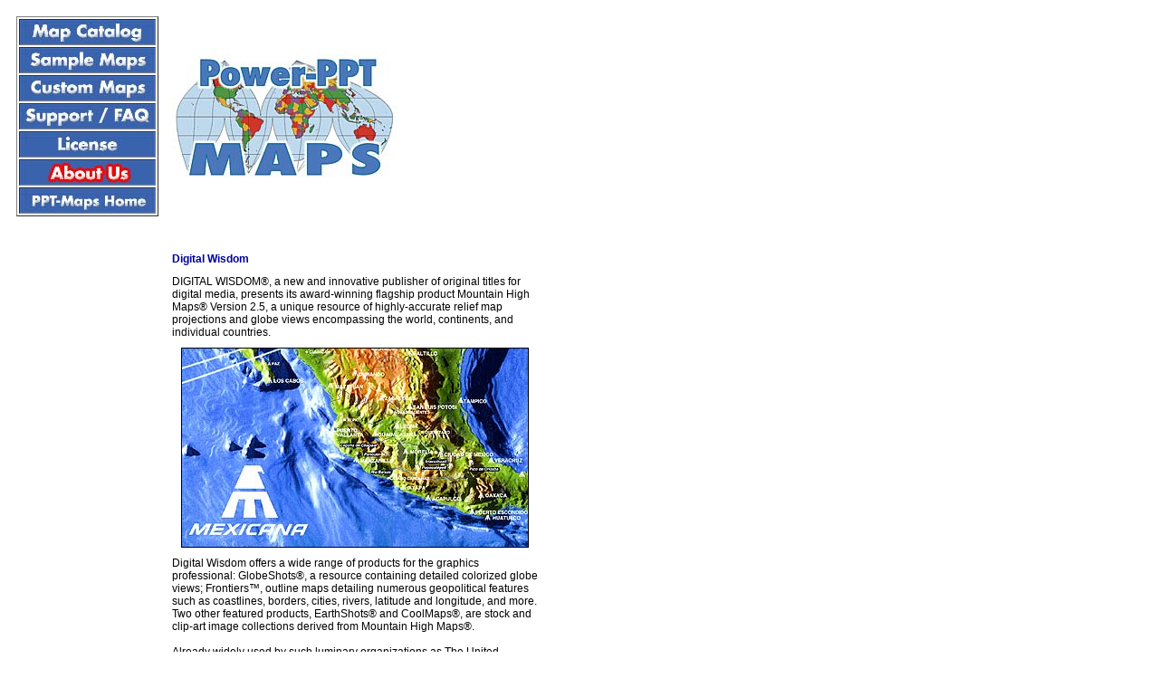

--- FILE ---
content_type: text/html
request_url: http://ppt-maps.com/about.htm
body_size: 3453
content:
<!DOCTYPE HTML PUBLIC "-//W3C//DTD HTML 4.01 Transitional//EN"
"http://www.w3.org/TR/html4/loose.dtd">
<html>
<head>
<meta http-equiv="Content-Type" content="text/html; charset=iso-8859-1">
<title>Mountain High Maps for PowerPoint&#174; Presentations - About Digital Wisdom maps</title>
<meta name="keywords" content="powerpoint templates, powerpoint maps, presentations, map graphics, background graphics, powerpoint presentation, powerpoint backgrounds, multimedia maps, power point maps, ppt maps, microsoft powerpoint graphics, digital wisdom, mountain high maps, relief maps
">
<meta name="description" content="About Digital Wisdom's professionally designed powerpoint maps, templates and graphics for use in backgrounds of PPT presentation graphics.
">
<link href="dw5.css" rel="stylesheet" type="text/css">
<style type="text/css">
<!--
.style12 {
	font-size: 9px;
	font-weight: bold;
}
.style16 {font-size: 9px}
.style17 {font-size: x-small}
.style24 {color: #FFFFFF; font-weight: bold; font-size: x-small; }
.style26 {font-size: x-small; font-weight: bold; }
-->
</style>
<script language="JavaScript" type="text/JavaScript">
<!--
function MM_swapImgRestore() { //v3.0
  var i,x,a=document.MM_sr; for(i=0;a&&i<a.length&&(x=a[i])&&x.oSrc;i++) x.src=x.oSrc;
}

function MM_preloadImages() { //v3.0
  var d=document; if(d.images){ if(!d.MM_p) d.MM_p=new Array();
    var i,j=d.MM_p.length,a=MM_preloadImages.arguments; for(i=0; i<a.length; i++)
    if (a[i].indexOf("#")!=0){ d.MM_p[j]=new Image; d.MM_p[j++].src=a[i];}}
}

function MM_findObj(n, d) { //v4.01
  var p,i,x;  if(!d) d=document; if((p=n.indexOf("?"))>0&&parent.frames.length) {
    d=parent.frames[n.substring(p+1)].document; n=n.substring(0,p);}
  if(!(x=d[n])&&d.all) x=d.all[n]; for (i=0;!x&&i<d.forms.length;i++) x=d.forms[i][n];
  for(i=0;!x&&d.layers&&i<d.layers.length;i++) x=MM_findObj(n,d.layers[i].document);
  if(!x && d.getElementById) x=d.getElementById(n); return x;
}

function MM_swapImage() { //v3.0
  var i,j=0,x,a=MM_swapImage.arguments; document.MM_sr=new Array; for(i=0;i<(a.length-2);i+=3)
   if ((x=MM_findObj(a[i]))!=null){document.MM_sr[j++]=x; if(!x.oSrc) x.oSrc=x.src; x.src=a[i+2];}
}
//-->
</script>
</head>

<body onLoad="MM_preloadImages('images/3mc.jpg','images/3sm.jpg','images/3cm.jpg','images/3su.jpg','images/3li.jpg','images/3ho.jpg')">
<div align="left">
</div>
<table width="750" border="0" cellspacing="5" cellpadding="5">
  <tr>
    <td width="158" height="211"><table width="149" height="207" border="1" cellpadding="0">
      <tr>
        <td height="27" bordercolor="#000099" bgcolor="#3366FF"><div align="left" class="style24"><a href="catalog.htm" onMouseOut="MM_swapImgRestore()" onMouseOver="MM_swapImage('Image10','','images/3mc.jpg',1)"><img src="images/2mc.jpg" alt="Go to Map Catalog" name="Image10" width="149" height="27" border="0"></a></div></td>
      </tr>
      <tr>
        <td height="27" bordercolor="#000099" bgcolor="#3366FF"><div align="left" class="style24"><a href="sample.htm" onMouseOut="MM_swapImgRestore()" onMouseOver="MM_swapImage('Image11','','images/3sm.jpg',1)"><img src="images/2sm.jpg" alt="Download a Sample Map" name="Image11" width="149" height="27" border="0"></a></div></td>
      </tr>
      <tr>
        <td height="27" bordercolor="#000099" bgcolor="#3366FF"><div align="left" class="style24"><a href="custom.htm" onMouseOut="MM_swapImgRestore()" onMouseOver="MM_swapImage('Image12','','images/3cm.jpg',1)"><img src="images/2cm.jpg" alt="Request Custom Map" name="Image12" width="149" height="27" border="0"></a></div></td>
      </tr>
      <tr>
        <td height="27" bordercolor="#000099" bgcolor="#3366FF"><div align="left" class="style24"><a href="support.htm" onMouseOut="MM_swapImgRestore()" onMouseOver="MM_swapImage('Image13','','images/3su.jpg',1)"><img src="images/2su.jpg" alt="Go to Support & FAQ" name="Image13" width="149" height="27" border="0"></a></div></td>
      </tr>
      <tr>
        <td height="27" bordercolor="#000099" bgcolor="#3366FF"><div align="left" class="style24"><a href="license.htm" onMouseOut="MM_swapImgRestore()" onMouseOver="MM_swapImage('Image14','','images/3li.jpg',1)"><img src="images/2li.jpg" alt="Read PPT License" name="Image14" width="149" height="27" border="0"></a></div></td>
      </tr>
      <tr>
        <td width="117" height="27" bordercolor="#000099" bgcolor="#3366FF"><div align="left" class="style24"><a href="about.htm"><img src="images/4au.jpg" width="149" height="27" border="0"></a></div></td>
      </tr>
      <tr>
        <td height="27" bordercolor="#000099" bgcolor="#3366FF"><a href="index.htm" onMouseOut="MM_swapImgRestore()" onMouseOver="MM_swapImage('Image16','','images/3ho.jpg',1)"><img src="images/2ho.jpg" alt="Power PPT Maps Home Page" name="Image16" width="149" height="27" border="0"></a></td>
      </tr>
    </table></td>
    <td width="382"><img src="images/pptlog18.jpg" width="250" height="152" align="top"></td>
    <td width="160" rowspan="2" valign="top"><p align="center" class="style12">&nbsp;</p>
    </td>
  </tr>
  <tr>
    <td>&nbsp;</td>
    <td valign="top"><h3><br>
    Digital Wisdom </h3>
      <p>DIGITAL WISDOM®, a new and innovative publisher of original titles for digital media, presents its award-winning flagship product Mountain High Maps® Version 2.5, a unique resource of highly-accurate relief map projections and globe views encompassing the world, continents, and individual countries.<BR>
        <img src="images/mexicana.jpg" width="382" height="219" hspace="10" vspace="10" border="1" align="right"><BR> 
 
Digital Wisdom offers a wide range of products for the graphics professional: GlobeShots®, a resource containing detailed colorized globe views; Frontiers™, outline maps detailing numerous geopolitical features such as coastlines, borders, cities, rivers, latitude and longitude, and more. Two other featured products, EarthShots® and CoolMaps®, are stock and clip-art image collections derived from Mountain High Maps®.  <BR><BR>
 
Already widely used by such luminary organizations as The United Nations, NASA, CNN, and The World Bank, Mountain High Maps are a proven success. The Digital Wisdom creative team has expanded its product catalog to include many new titles - USA Relief, CoolMaps® USA, Earth Images, Satellite Images and a full range of art CDs to complement its professional designer products:  Flags of the World and Antique Maps of the World. <BR><BR>

All of Digital Wisdom's products take advantage of the company's ability to present information that is at the same time easy to use, cost effective, and inspirational - appealing to professionals, designers, art directors, publishers, television and video production companies, advertising agencies, corporate publishers and government agencies alike.  <BR><BR>


PowerPoint is a registered trademark of Microsoft Inc.<BR>
Mountain High Maps is a registered trademark of Digital Wisdom Inc.<BR>
Digital Wisdom is a registered trademark of Digital Wisdom Inc.<BR>

</p>
      <p><font color="#0000FF"><b>Digital Wisdom Inc.<br>
      </b></font><span class="style26">Box 11&nbsp;&nbsp;&nbsp;&nbsp;&nbsp;&nbsp;&nbsp;&nbsp; &nbsp;&nbsp;&nbsp; &nbsp;&nbsp; &nbsp; <font color="#FF00FF"> [use this for USPS postal mail only]<br>
      </font>300 Jeanette Drive&nbsp; <font color="#FF00FF">[use this for Fedex/UPS shippers]<br>
      </font>Tappahannock<br>
VA 22560-0011 USA</span><br>
<font size=2><br>
        <font color="#0000FF"><b>Map catalog at:&nbsp;&nbsp;&nbsp; </b></font><a href="http://www.digiwis.com/catalog.htm" TARGET="_NEW">http://www.digiwis.com/catalog.htm<br>
        </a><font color="#0000FF"><b>Product overview: </b></font><a href="http://www.relief-maps.com/" TARGET="_NEW">http://www.relief-maps.com<br>
        </a>
	<br>
<a href="mailto:&#105;&#110;&#102;&#111;&#064;&#112;&#111;&#119;&#101;&#114;&#045;&#112;&#112;&#116;&#045;&#109;&#097;&#112;&#115;&#046;&#099;&#111;&#109;">&#105;&#110;&#102;&#111;&#064;&#112;&#111;&#119;&#101;&#114;&#045;&#112;&#112;&#116;&#045;&#109;&#097;&#112;&#115;&#046;&#099;&#111;&#109;</a><BR>
        <br>
      </font>Sales inquiries: 800-800-8560 (USA &amp; Canada)<br>
      International:&nbsp;&nbsp;&nbsp; +1-804-443-9000<br>
      <br>
      <font color="#0000FF"><b>Some of the Digital Wisdom products:<br>
      </b></font>World Maps HQ - <a href="http://www.digiwis.com/" TARGET="_NEW">http://www.digiwis.com<br>
      </a>U S A Relief Maps - <a href="http://www.usarelief.com/">http://www.usarelief.com</a><a href="http://www.usarelief.com/"><br>
      </a>Antique Art Maps&nbsp; - <a href="http://www.antique-map.net/" TARGET="_NEW">http://www.antique-map.net<br>
      </a>U S A Map Overview - <a href="http://www.usa-maps.net/" TARGET="_NEW">http://www.usa-maps.net<br>
      </a>Custom Maps Quote - <a href="http://www.custom-map.com/" TARGET="_NEW">http://www.custom-map.com<br>
      </a>Earth Satellite Views - <a href="http://www.earth-images.com/" TARGET="_NEW">http://www.earth-images.com<br>
      </a>World Map Overview - <a href="http://www.world-maps.org">http://www.world-maps.org </a><br>
      Satellite 1km Imagery - <a href="http://www.satellite-images.com/" TARGET="_NEW">http://www.satellite-images.com<br>
</a><br>
        <BR>
        <BR>
      </p>
    </td>
  </tr>
  
  <TR VALIGN="bottom">
      <td>&nbsp;</td>
  <TD>
<A HREF="http://www.digiwis.com/dwi_rmw.htm"><IMG SRC="images/hm_mt.gif" WIDTH="101" HEIGHT="60" BORDER="0" ALT="Mac Today"></A>&nbsp;&nbsp;&nbsp;&nbsp;
<A HREF="http://www.digiwis.com/dwi_red.htm"><IMG SRC="images/hm_mu.gif" WIDTH="78" HEIGHT="60" BORDER="0" ALT="MacUser"></A>&nbsp;&nbsp;&nbsp;&nbsp;
<A HREF="http://www.digiwis.com/dwi_red.htm"><IMG SRC="images/hm_ed.gif" WIDTH="21" HEIGHT="70" BORDER="0" ALT="Eddy"></A>&nbsp;&nbsp;&nbsp;&nbsp;
<A HREF="http://www.digiwis.com/dwi_rmt.htm"><IMG SRC="images/hm_mw.gif" WIDTH="105" HEIGHT="60" BORDER="0" ALT="Macworld"></A>&nbsp;&nbsp;&nbsp;&nbsp;
</TD>
  </TR>
  
  
  <tr>
    <td colspan="3" nowrap><div align="center" class="style17">
      <blockquote>
        <blockquote>
          <p class="style16"><a href="catalog.htm">MAP CATALOG</a> &bull; <a href="support.htm">SUPPORT &amp; FAQ</a> &bull; <a href="sample.htm">SAMPLE MAPS</a> &bull; <a href="custom.htm">CUSTOM MAPS</a> &bull; <a href="license.htm">LICENSE</a> &bull; <a href="about.htm">ABOUT PPT MAPS</a> &bull; <a href="about.htm"></a> <a href="index.htm">HOME</a><BR>
<BR>
&#169;2006 Digital Wisdom Inc. </p>
        </blockquote>
      </blockquote>
    </div></td>
  </tr>


</table>


<p>&nbsp;</p>
<p>&nbsp;</p>
<p>&nbsp;</p>
<p>&nbsp;</p>
</body>
</html>


--- FILE ---
content_type: text/css
request_url: http://ppt-maps.com/dw5.css
body_size: 254
content:
body, td, th {

	font-family: Verdana, Arial, Helvetica, sans-serif;

	font-size: 10px;

	font-style: normal;

	line-height: normal;

	color: #000099;

}

h2 {

	font-family: Verdana, Arial, Helvetica, sans-serif;

	font-size: 12px;

	font-style: normal;

	line-height: normal;

	font-weight: bold;

	font-variant: normal;

	color: #FF0033;

	background-color: #FFFFFF;

}

tt {

	font-family: Verdana, Arial, Helvetica, sans-serif;

	font-size: 9px;

	font-style: normal;

	line-height: normal;

	font-weight: normal;

	font-variant: small-caps;

	text-transform: uppercase;

	color: #000099;

}

cite {

	font-family: Verdana, Arial, Helvetica, sans-serif;

	font-size: 12px;

	font-style: normal;

	line-height: normal;

	font-weight: normal;

	font-variant: normal;

	color: #000000;

}

p {

	font-family: Verdana, Arial, Helvetica, sans-serif;

	font-size: 12px;

	font-style: normal;

	line-height: normal;

	font-weight: normal;

	font-variant: normal;

	color: #000000;

}

em {

	font-family: Verdana, Arial, Helvetica, sans-serif;

	font-size: 8px;

	font-style: normal;

	line-height: normal;

	font-weight: normal;

	font-variant: small-caps;

	text-transform: uppercase;

	color: #000099;

}

